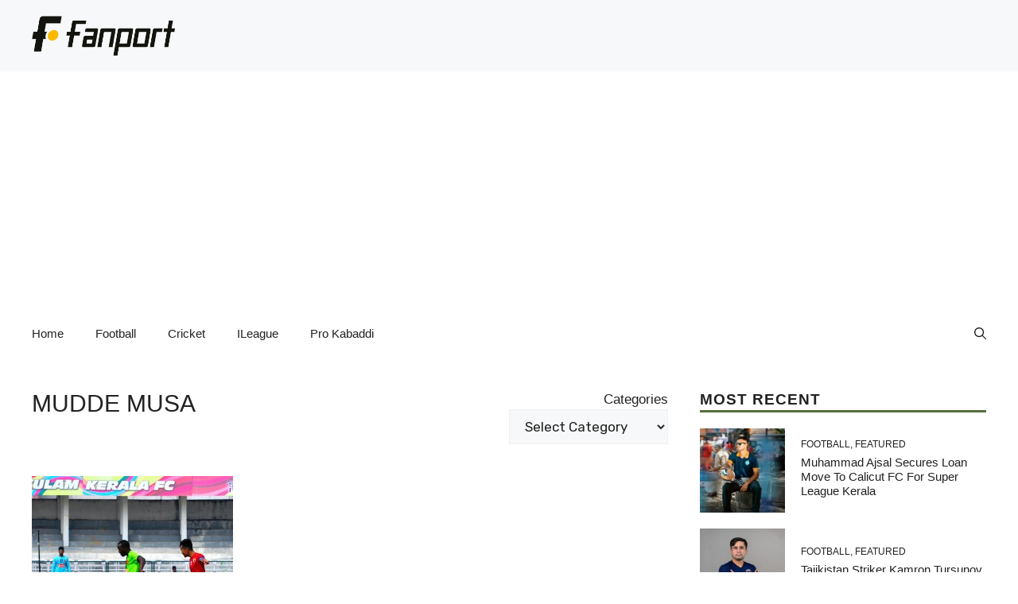

--- FILE ---
content_type: text/html; charset=utf-8
request_url: https://www.google.com/recaptcha/api2/aframe
body_size: 265
content:
<!DOCTYPE HTML><html><head><meta http-equiv="content-type" content="text/html; charset=UTF-8"></head><body><script nonce="xrYn70ay2oBi1qP2kvyTPg">/** Anti-fraud and anti-abuse applications only. See google.com/recaptcha */ try{var clients={'sodar':'https://pagead2.googlesyndication.com/pagead/sodar?'};window.addEventListener("message",function(a){try{if(a.source===window.parent){var b=JSON.parse(a.data);var c=clients[b['id']];if(c){var d=document.createElement('img');d.src=c+b['params']+'&rc='+(localStorage.getItem("rc::a")?sessionStorage.getItem("rc::b"):"");window.document.body.appendChild(d);sessionStorage.setItem("rc::e",parseInt(sessionStorage.getItem("rc::e")||0)+1);localStorage.setItem("rc::h",'1769144422767');}}}catch(b){}});window.parent.postMessage("_grecaptcha_ready", "*");}catch(b){}</script></body></html>

--- FILE ---
content_type: text/css
request_url: https://en.fanport.in/wp-content/plugins/fanport_func/css/style.css?ver=6.9
body_size: -108
content:
:root {
  --primary: #ffbf00;
  --secondary: #1a1a13;
  --score-bg: #fef8e7;
  --border-color: #e6cf89;
}
* {
  margin: 0;
  padding: 0;
  box-sizing: border-box;
  font-family: "Poppins", sans-serif;
}

.competition {
  font-size: 14px;
  font-weight: 400;
  text-align: center;
  margin: 4px 0px 0;
  padding: 2px 25px;
  /* border-radius: 25px;
    background-color: #cecdcd; */
  border-bottom: 1px solid var(--border-color);
  /* display: flex; */
  /* align-items: stretch; */
  /* justify-content: stretch; */
}
.fp-container {
  background-color: var(--score-bg);
}

.score-container {
  display: flex;
  flex-direction: column;
  align-items: stretch;
  justify-content: center;
  /* padding: 5px 10px; */
  /* width: 80%; */
  margin: auto;
}

.score-card {
  display: flex;
  align-items: flex-start;
  justify-content: center;
  /* width: 100%; */
  flex-direction: column;
  padding: 0 10%;
  margin: 10px 0;
}

.team {
  display: flex;
  align-items: center;
  justify-content: center;
  margin-top: 3px;
  /* width: 50%; */
}
.team-name {
  margin: 5px 10px;
  font-size: 18px;
  line-height: 17px;
  font-weight: 600;
  flex-grow: 1;
}
.home .team-name {
  text-align: right;
}

.score {
  padding: 8px 15px;
  background-color: var(--primary);
  display: flex;
  align-items: center;
  justify-content: center;
  font-size: 22px;
  font-weight: 600;
  min-width: 42px;
}

/* mobile screens */
@media only screen and (min-width: 320px) and (max-width: 479px) {
}

/* Mobile Landscpae screens */
@media only screen and (min-width: 480px) and (max-width: 767px) {
  /* .score-card {
      flex-direction: row;
    }
    .team {
      width: 50%;
    }

    .team.away {
      flex-direction: row-reverse;
    } */
}

@media only screen and (min-width: 480px) {
  .score-card {
    flex-direction: row;
  }
  .team {
    width: 50%;
  }

  .team.away {
    flex-direction: row-reverse;
  }
}

/* for Tablet size devices  */
@media only screen and (min-width: 768px) and (max-width: 979px) {
}

/* for small desktop */
@media only screen and (min-width: 980px) and (max-width: 1023px) {
}

/* typical desktop */
@media only screen and (min-width: 1024px) and (max-width: 1199px) {
}

/* Large Desktops */
@media only screen and (min-width: 1200px) {
}
